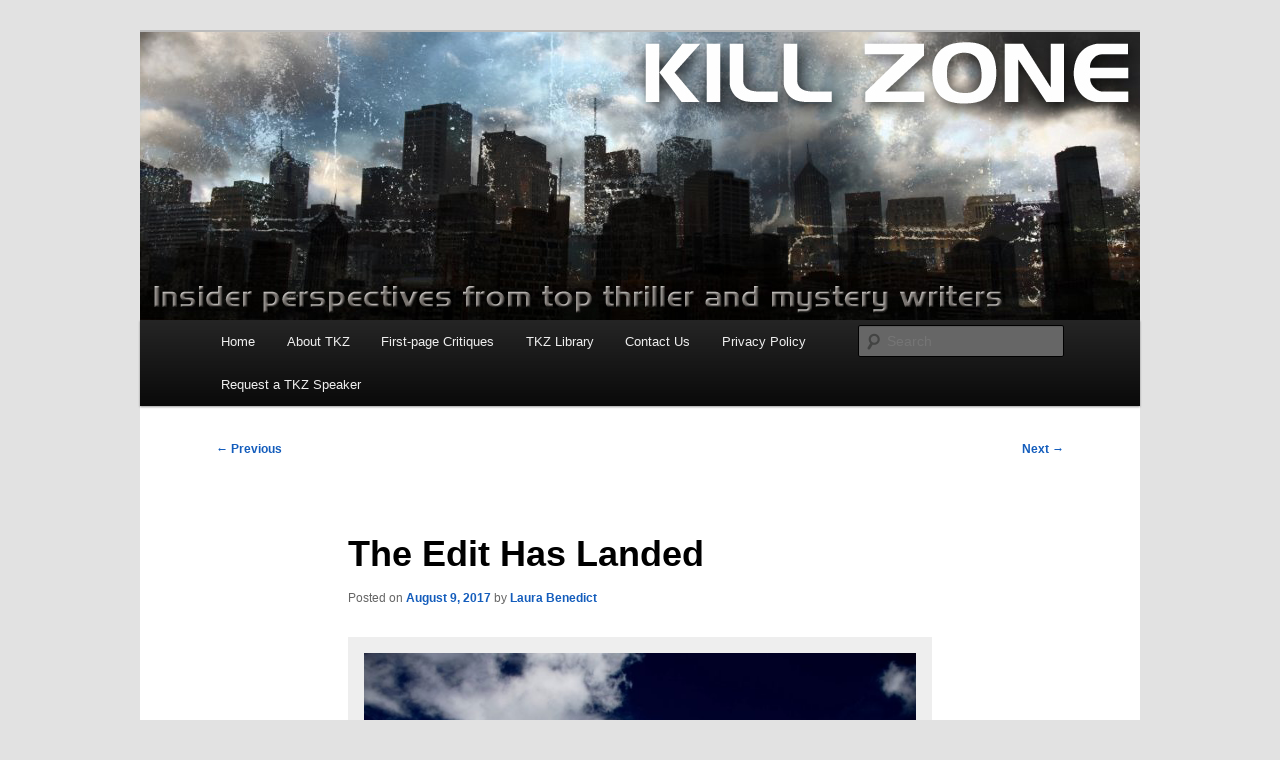

--- FILE ---
content_type: text/html; charset=UTF-8
request_url: https://killzoneblog.com/2017/08/edit-has-landed.html
body_size: 15381
content:
<!DOCTYPE html>
<html lang="en-US">
<head>
<meta charset="UTF-8" />
<meta name="viewport" content="width=device-width, initial-scale=1.0" />
<title>
The Edit Has Landed | Killzoneblog.com	</title>
<link rel="profile" href="https://gmpg.org/xfn/11" />
<link rel="stylesheet" type="text/css" media="all" href="https://killzoneblog.com/wp-content/themes/twentyeleven/style.css?ver=20251202" />
<link rel="pingback" href="https://killzoneblog.com/xmlrpc.php">
<meta name='robots' content='max-image-preview:large' />
	<style>img:is([sizes="auto" i], [sizes^="auto," i]) { contain-intrinsic-size: 3000px 1500px }</style>
	<link rel='dns-prefetch' href='//static.addtoany.com' />
<link rel='dns-prefetch' href='//fonts.googleapis.com' />
<link rel="alternate" type="application/rss+xml" title="Killzoneblog.com &raquo; Feed" href="https://killzoneblog.com/feed" />
<link rel="alternate" type="application/rss+xml" title="Killzoneblog.com &raquo; Comments Feed" href="https://killzoneblog.com/comments/feed" />
<link rel="alternate" type="application/rss+xml" title="Killzoneblog.com &raquo; The Edit Has Landed Comments Feed" href="https://killzoneblog.com/2017/08/edit-has-landed.html/feed" />
		<!-- This site uses the Google Analytics by ExactMetrics plugin v8.11.1 - Using Analytics tracking - https://www.exactmetrics.com/ -->
							<script src="//www.googletagmanager.com/gtag/js?id=G-V0CW54751F"  data-cfasync="false" data-wpfc-render="false" type="text/javascript" async></script>
			<script data-cfasync="false" data-wpfc-render="false" type="text/javascript">
				var em_version = '8.11.1';
				var em_track_user = true;
				var em_no_track_reason = '';
								var ExactMetricsDefaultLocations = {"page_location":"https:\/\/killzoneblog.com\/2017\/08\/edit-has-landed.html\/"};
								if ( typeof ExactMetricsPrivacyGuardFilter === 'function' ) {
					var ExactMetricsLocations = (typeof ExactMetricsExcludeQuery === 'object') ? ExactMetricsPrivacyGuardFilter( ExactMetricsExcludeQuery ) : ExactMetricsPrivacyGuardFilter( ExactMetricsDefaultLocations );
				} else {
					var ExactMetricsLocations = (typeof ExactMetricsExcludeQuery === 'object') ? ExactMetricsExcludeQuery : ExactMetricsDefaultLocations;
				}

								var disableStrs = [
										'ga-disable-G-V0CW54751F',
									];

				/* Function to detect opted out users */
				function __gtagTrackerIsOptedOut() {
					for (var index = 0; index < disableStrs.length; index++) {
						if (document.cookie.indexOf(disableStrs[index] + '=true') > -1) {
							return true;
						}
					}

					return false;
				}

				/* Disable tracking if the opt-out cookie exists. */
				if (__gtagTrackerIsOptedOut()) {
					for (var index = 0; index < disableStrs.length; index++) {
						window[disableStrs[index]] = true;
					}
				}

				/* Opt-out function */
				function __gtagTrackerOptout() {
					for (var index = 0; index < disableStrs.length; index++) {
						document.cookie = disableStrs[index] + '=true; expires=Thu, 31 Dec 2099 23:59:59 UTC; path=/';
						window[disableStrs[index]] = true;
					}
				}

				if ('undefined' === typeof gaOptout) {
					function gaOptout() {
						__gtagTrackerOptout();
					}
				}
								window.dataLayer = window.dataLayer || [];

				window.ExactMetricsDualTracker = {
					helpers: {},
					trackers: {},
				};
				if (em_track_user) {
					function __gtagDataLayer() {
						dataLayer.push(arguments);
					}

					function __gtagTracker(type, name, parameters) {
						if (!parameters) {
							parameters = {};
						}

						if (parameters.send_to) {
							__gtagDataLayer.apply(null, arguments);
							return;
						}

						if (type === 'event') {
														parameters.send_to = exactmetrics_frontend.v4_id;
							var hookName = name;
							if (typeof parameters['event_category'] !== 'undefined') {
								hookName = parameters['event_category'] + ':' + name;
							}

							if (typeof ExactMetricsDualTracker.trackers[hookName] !== 'undefined') {
								ExactMetricsDualTracker.trackers[hookName](parameters);
							} else {
								__gtagDataLayer('event', name, parameters);
							}
							
						} else {
							__gtagDataLayer.apply(null, arguments);
						}
					}

					__gtagTracker('js', new Date());
					__gtagTracker('set', {
						'developer_id.dNDMyYj': true,
											});
					if ( ExactMetricsLocations.page_location ) {
						__gtagTracker('set', ExactMetricsLocations);
					}
										__gtagTracker('config', 'G-V0CW54751F', {"forceSSL":"true"} );
										window.gtag = __gtagTracker;										(function () {
						/* https://developers.google.com/analytics/devguides/collection/analyticsjs/ */
						/* ga and __gaTracker compatibility shim. */
						var noopfn = function () {
							return null;
						};
						var newtracker = function () {
							return new Tracker();
						};
						var Tracker = function () {
							return null;
						};
						var p = Tracker.prototype;
						p.get = noopfn;
						p.set = noopfn;
						p.send = function () {
							var args = Array.prototype.slice.call(arguments);
							args.unshift('send');
							__gaTracker.apply(null, args);
						};
						var __gaTracker = function () {
							var len = arguments.length;
							if (len === 0) {
								return;
							}
							var f = arguments[len - 1];
							if (typeof f !== 'object' || f === null || typeof f.hitCallback !== 'function') {
								if ('send' === arguments[0]) {
									var hitConverted, hitObject = false, action;
									if ('event' === arguments[1]) {
										if ('undefined' !== typeof arguments[3]) {
											hitObject = {
												'eventAction': arguments[3],
												'eventCategory': arguments[2],
												'eventLabel': arguments[4],
												'value': arguments[5] ? arguments[5] : 1,
											}
										}
									}
									if ('pageview' === arguments[1]) {
										if ('undefined' !== typeof arguments[2]) {
											hitObject = {
												'eventAction': 'page_view',
												'page_path': arguments[2],
											}
										}
									}
									if (typeof arguments[2] === 'object') {
										hitObject = arguments[2];
									}
									if (typeof arguments[5] === 'object') {
										Object.assign(hitObject, arguments[5]);
									}
									if ('undefined' !== typeof arguments[1].hitType) {
										hitObject = arguments[1];
										if ('pageview' === hitObject.hitType) {
											hitObject.eventAction = 'page_view';
										}
									}
									if (hitObject) {
										action = 'timing' === arguments[1].hitType ? 'timing_complete' : hitObject.eventAction;
										hitConverted = mapArgs(hitObject);
										__gtagTracker('event', action, hitConverted);
									}
								}
								return;
							}

							function mapArgs(args) {
								var arg, hit = {};
								var gaMap = {
									'eventCategory': 'event_category',
									'eventAction': 'event_action',
									'eventLabel': 'event_label',
									'eventValue': 'event_value',
									'nonInteraction': 'non_interaction',
									'timingCategory': 'event_category',
									'timingVar': 'name',
									'timingValue': 'value',
									'timingLabel': 'event_label',
									'page': 'page_path',
									'location': 'page_location',
									'title': 'page_title',
									'referrer' : 'page_referrer',
								};
								for (arg in args) {
																		if (!(!args.hasOwnProperty(arg) || !gaMap.hasOwnProperty(arg))) {
										hit[gaMap[arg]] = args[arg];
									} else {
										hit[arg] = args[arg];
									}
								}
								return hit;
							}

							try {
								f.hitCallback();
							} catch (ex) {
							}
						};
						__gaTracker.create = newtracker;
						__gaTracker.getByName = newtracker;
						__gaTracker.getAll = function () {
							return [];
						};
						__gaTracker.remove = noopfn;
						__gaTracker.loaded = true;
						window['__gaTracker'] = __gaTracker;
					})();
									} else {
										console.log("");
					(function () {
						function __gtagTracker() {
							return null;
						}

						window['__gtagTracker'] = __gtagTracker;
						window['gtag'] = __gtagTracker;
					})();
									}
			</script>
							<!-- / Google Analytics by ExactMetrics -->
		<script type="text/javascript">
/* <![CDATA[ */
window._wpemojiSettings = {"baseUrl":"https:\/\/s.w.org\/images\/core\/emoji\/16.0.1\/72x72\/","ext":".png","svgUrl":"https:\/\/s.w.org\/images\/core\/emoji\/16.0.1\/svg\/","svgExt":".svg","source":{"concatemoji":"https:\/\/killzoneblog.com\/wp-includes\/js\/wp-emoji-release.min.js?ver=6.8.3"}};
/*! This file is auto-generated */
!function(s,n){var o,i,e;function c(e){try{var t={supportTests:e,timestamp:(new Date).valueOf()};sessionStorage.setItem(o,JSON.stringify(t))}catch(e){}}function p(e,t,n){e.clearRect(0,0,e.canvas.width,e.canvas.height),e.fillText(t,0,0);var t=new Uint32Array(e.getImageData(0,0,e.canvas.width,e.canvas.height).data),a=(e.clearRect(0,0,e.canvas.width,e.canvas.height),e.fillText(n,0,0),new Uint32Array(e.getImageData(0,0,e.canvas.width,e.canvas.height).data));return t.every(function(e,t){return e===a[t]})}function u(e,t){e.clearRect(0,0,e.canvas.width,e.canvas.height),e.fillText(t,0,0);for(var n=e.getImageData(16,16,1,1),a=0;a<n.data.length;a++)if(0!==n.data[a])return!1;return!0}function f(e,t,n,a){switch(t){case"flag":return n(e,"\ud83c\udff3\ufe0f\u200d\u26a7\ufe0f","\ud83c\udff3\ufe0f\u200b\u26a7\ufe0f")?!1:!n(e,"\ud83c\udde8\ud83c\uddf6","\ud83c\udde8\u200b\ud83c\uddf6")&&!n(e,"\ud83c\udff4\udb40\udc67\udb40\udc62\udb40\udc65\udb40\udc6e\udb40\udc67\udb40\udc7f","\ud83c\udff4\u200b\udb40\udc67\u200b\udb40\udc62\u200b\udb40\udc65\u200b\udb40\udc6e\u200b\udb40\udc67\u200b\udb40\udc7f");case"emoji":return!a(e,"\ud83e\udedf")}return!1}function g(e,t,n,a){var r="undefined"!=typeof WorkerGlobalScope&&self instanceof WorkerGlobalScope?new OffscreenCanvas(300,150):s.createElement("canvas"),o=r.getContext("2d",{willReadFrequently:!0}),i=(o.textBaseline="top",o.font="600 32px Arial",{});return e.forEach(function(e){i[e]=t(o,e,n,a)}),i}function t(e){var t=s.createElement("script");t.src=e,t.defer=!0,s.head.appendChild(t)}"undefined"!=typeof Promise&&(o="wpEmojiSettingsSupports",i=["flag","emoji"],n.supports={everything:!0,everythingExceptFlag:!0},e=new Promise(function(e){s.addEventListener("DOMContentLoaded",e,{once:!0})}),new Promise(function(t){var n=function(){try{var e=JSON.parse(sessionStorage.getItem(o));if("object"==typeof e&&"number"==typeof e.timestamp&&(new Date).valueOf()<e.timestamp+604800&&"object"==typeof e.supportTests)return e.supportTests}catch(e){}return null}();if(!n){if("undefined"!=typeof Worker&&"undefined"!=typeof OffscreenCanvas&&"undefined"!=typeof URL&&URL.createObjectURL&&"undefined"!=typeof Blob)try{var e="postMessage("+g.toString()+"("+[JSON.stringify(i),f.toString(),p.toString(),u.toString()].join(",")+"));",a=new Blob([e],{type:"text/javascript"}),r=new Worker(URL.createObjectURL(a),{name:"wpTestEmojiSupports"});return void(r.onmessage=function(e){c(n=e.data),r.terminate(),t(n)})}catch(e){}c(n=g(i,f,p,u))}t(n)}).then(function(e){for(var t in e)n.supports[t]=e[t],n.supports.everything=n.supports.everything&&n.supports[t],"flag"!==t&&(n.supports.everythingExceptFlag=n.supports.everythingExceptFlag&&n.supports[t]);n.supports.everythingExceptFlag=n.supports.everythingExceptFlag&&!n.supports.flag,n.DOMReady=!1,n.readyCallback=function(){n.DOMReady=!0}}).then(function(){return e}).then(function(){var e;n.supports.everything||(n.readyCallback(),(e=n.source||{}).concatemoji?t(e.concatemoji):e.wpemoji&&e.twemoji&&(t(e.twemoji),t(e.wpemoji)))}))}((window,document),window._wpemojiSettings);
/* ]]> */
</script>
<link rel='stylesheet' id='wpra-lightbox-css' href='https://killzoneblog.com/wp-content/plugins/wp-rss-aggregator/core/css/jquery-colorbox.css?ver=1.4.33' type='text/css' media='all' />
<style id='wp-emoji-styles-inline-css' type='text/css'>

	img.wp-smiley, img.emoji {
		display: inline !important;
		border: none !important;
		box-shadow: none !important;
		height: 1em !important;
		width: 1em !important;
		margin: 0 0.07em !important;
		vertical-align: -0.1em !important;
		background: none !important;
		padding: 0 !important;
	}
</style>
<link rel='stylesheet' id='wpra-displays-css' href='https://killzoneblog.com/wp-content/plugins/wp-rss-aggregator/core/css/displays.css?ver=5.0.11' type='text/css' media='all' />
<link rel='stylesheet' id='contact-form-7-css' href='https://killzoneblog.com/wp-content/plugins/contact-form-7/includes/css/styles.css?ver=6.1' type='text/css' media='all' />
<link rel='stylesheet' id='email-subscribers-css' href='https://killzoneblog.com/wp-content/plugins/email-subscribers/lite/public/css/email-subscribers-public.css?ver=5.9.14' type='text/css' media='all' />
<link rel='stylesheet' id='styleguide-fonts-css' href='https://fonts.googleapis.com/css?family=Helvetica%3A400%2C700&#038;subset=latin%2Clatin-ext&#038;ver=0.0.1' type='text/css' media='all' />
<link rel='stylesheet' id='wp-ulike-css' href='https://killzoneblog.com/wp-content/plugins/wp-ulike/assets/css/wp-ulike.min.css?ver=4.8.3.1' type='text/css' media='all' />
<link rel='stylesheet' id='twentyeleven-block-style-css' href='https://killzoneblog.com/wp-content/themes/twentyeleven/blocks.css?ver=20240703' type='text/css' media='all' />
<link rel='stylesheet' id='addtoany-css' href='https://killzoneblog.com/wp-content/plugins/add-to-any/addtoany.min.css?ver=1.16' type='text/css' media='all' />
<script type="text/javascript" src="https://killzoneblog.com/wp-content/plugins/google-analytics-dashboard-for-wp/assets/js/frontend-gtag.min.js?ver=8.11.1" id="exactmetrics-frontend-script-js" async="async" data-wp-strategy="async"></script>
<script data-cfasync="false" data-wpfc-render="false" type="text/javascript" id='exactmetrics-frontend-script-js-extra'>/* <![CDATA[ */
var exactmetrics_frontend = {"js_events_tracking":"true","download_extensions":"zip,mp3,mpeg,pdf,docx,pptx,xlsx,rar","inbound_paths":"[{\"path\":\"\\\/go\\\/\",\"label\":\"affiliate\"},{\"path\":\"\\\/recommend\\\/\",\"label\":\"affiliate\"}]","home_url":"https:\/\/killzoneblog.com","hash_tracking":"false","v4_id":"G-V0CW54751F"};/* ]]> */
</script>
<script type="text/javascript" id="addtoany-core-js-before">
/* <![CDATA[ */
window.a2a_config=window.a2a_config||{};a2a_config.callbacks=[];a2a_config.overlays=[];a2a_config.templates={};
/* ]]> */
</script>
<script type="text/javascript" defer src="https://static.addtoany.com/menu/page.js" id="addtoany-core-js"></script>
<script type="text/javascript" src="https://killzoneblog.com/wp-includes/js/jquery/jquery.min.js?ver=3.7.1" id="jquery-core-js"></script>
<script type="text/javascript" src="https://killzoneblog.com/wp-includes/js/jquery/jquery-migrate.min.js?ver=3.4.1" id="jquery-migrate-js"></script>
<script type="text/javascript" defer src="https://killzoneblog.com/wp-content/plugins/add-to-any/addtoany.min.js?ver=1.1" id="addtoany-jquery-js"></script>
<link rel="https://api.w.org/" href="https://killzoneblog.com/wp-json/" /><link rel="alternate" title="JSON" type="application/json" href="https://killzoneblog.com/wp-json/wp/v2/posts/15205" /><link rel="EditURI" type="application/rsd+xml" title="RSD" href="https://killzoneblog.com/xmlrpc.php?rsd" />
<link rel="canonical" href="https://killzoneblog.com/2017/08/edit-has-landed.html" />
<link rel='shortlink' href='https://killzoneblog.com/?p=15205' />
<link rel="alternate" title="oEmbed (JSON)" type="application/json+oembed" href="https://killzoneblog.com/wp-json/oembed/1.0/embed?url=https%3A%2F%2Fkillzoneblog.com%2F2017%2F08%2Fedit-has-landed.html" />
<link rel="alternate" title="oEmbed (XML)" type="text/xml+oembed" href="https://killzoneblog.com/wp-json/oembed/1.0/embed?url=https%3A%2F%2Fkillzoneblog.com%2F2017%2F08%2Fedit-has-landed.html&#038;format=xml" />
	<style>
		/* Link color */
		a,
		#site-title a:focus,
		#site-title a:hover,
		#site-title a:active,
		.entry-title a:hover,
		.entry-title a:focus,
		.entry-title a:active,
		.widget_twentyeleven_ephemera .comments-link a:hover,
		section.recent-posts .other-recent-posts a[rel="bookmark"]:hover,
		section.recent-posts .other-recent-posts .comments-link a:hover,
		.format-image footer.entry-meta a:hover,
		#site-generator a:hover {
			color: #145dbc;
		}
		section.recent-posts .other-recent-posts .comments-link a:hover {
			border-color: #145dbc;
		}
		article.feature-image.small .entry-summary p a:hover,
		.entry-header .comments-link a:hover,
		.entry-header .comments-link a:focus,
		.entry-header .comments-link a:active,
		.feature-slider a.active {
			background-color: #145dbc;
		}
	</style>
			<style type="text/css" id="twentyeleven-header-css">
				#site-title,
		#site-description {
			position: absolute;
			clip-path: inset(50%);
		}
				</style>
		<!-- Styleguide styles -->
<style>body {
		font-family: "Helvetica Neue", Helvetica, sans-serif;
		font-weight: inherit;
	}
	h1, h2, h3, h4, h5, h6 {
		font-family: "Helvetica Neue", Helvetica, sans-serif;
		font-weight: inherit;
	}</style></head>

<body class="wp-singular post-template-default single single-post postid-15205 single-format-standard wp-embed-responsive wp-theme-twentyeleven singular two-column right-sidebar">
<div class="skip-link"><a class="assistive-text" href="#content">Skip to primary content</a></div><div id="page" class="hfeed">
	<header id="branding">
			<hgroup>
									<h1 id="site-title"><span><a href="https://killzoneblog.com/" rel="home" >Killzoneblog.com</a></span></h1>
								</hgroup>

						<a href="https://killzoneblog.com/" rel="home" >
				<img src="https://killzoneblog.com/wp-content/uploads/2015/01/Wordpress-banner31.jpg" width="1000" height="288" alt="Killzoneblog.com" srcset="https://killzoneblog.com/wp-content/uploads/2015/01/Wordpress-banner31.jpg 1000w, https://killzoneblog.com/wp-content/uploads/2015/01/Wordpress-banner31-300x86.jpg 300w, https://killzoneblog.com/wp-content/uploads/2015/01/Wordpress-banner31-500x144.jpg 500w" sizes="(max-width: 1000px) 100vw, 1000px" decoding="async" fetchpriority="high" />			</a>
			
						<div class="only-search with-image">
					<form method="get" id="searchform" action="https://killzoneblog.com/">
		<label for="s" class="assistive-text">Search</label>
		<input type="text" class="field" name="s" id="s" placeholder="Search" />
		<input type="submit" class="submit" name="submit" id="searchsubmit" value="Search" />
	</form>
			</div>
				
			<nav id="access">
				<h3 class="assistive-text">Main menu</h3>
				<div class="menu-menu-1-container"><ul id="menu-menu-1" class="menu"><li id="menu-item-5412" class="menu-item menu-item-type-custom menu-item-object-custom menu-item-home menu-item-5412"><a href="http://killzoneblog.com/">Home</a></li>
<li id="menu-item-5413" class="menu-item menu-item-type-post_type menu-item-object-page menu-item-5413"><a href="https://killzoneblog.com/about-tkz-and-our-authors">About TKZ</a></li>
<li id="menu-item-5415" class="menu-item menu-item-type-post_type menu-item-object-page menu-item-5415"><a href="https://killzoneblog.com/first-page-critiques-at-tkz">First-page Critiques</a></li>
<li id="menu-item-5632" class="menu-item menu-item-type-post_type menu-item-object-page menu-item-has-children menu-item-5632"><a href="https://killzoneblog.com/tkz-library-2">TKZ Library</a>
<ul class="sub-menu">
	<li id="menu-item-6988" class="menu-item menu-item-type-post_type menu-item-object-page menu-item-6988"><a href="https://killzoneblog.com/tkz-library-2/language-skills-grammar-sentence-structure-writing-tight-word-choices-etc">Language Skills: Grammar, Sentence Structure, Writing Tight, Word Choices, etc.</a></li>
	<li id="menu-item-5639" class="menu-item menu-item-type-post_type menu-item-object-page menu-item-5639"><a href="https://killzoneblog.com/tkz-library-2/characterization-emotions-reactions">POV, Characterization, Emotions, Reactions</a></li>
	<li id="menu-item-5638" class="menu-item menu-item-type-post_type menu-item-object-page menu-item-5638"><a href="https://killzoneblog.com/tkz-library-2/indie-publishing-self-publishing">Indie Publishing (Self-Publishing), Formatting, Covers</a></li>
	<li id="menu-item-5637" class="menu-item menu-item-type-post_type menu-item-object-page menu-item-5637"><a href="https://killzoneblog.com/tkz-library-2/marketing-promotion-book-tours-book-signings-blog-book-tours">Marketing, Promotion, Book Tours, Book Signings, Blog Book Tours</a></li>
	<li id="menu-item-5636" class="menu-item menu-item-type-post_type menu-item-object-page menu-item-5636"><a href="https://killzoneblog.com/tkz-library-2/openings">Openings</a></li>
	<li id="menu-item-5635" class="menu-item menu-item-type-post_type menu-item-object-page menu-item-5635"><a href="https://killzoneblog.com/tkz-library-2/plot-structure-theme-planning">Plot, Structure, Theme, Planning</a></li>
	<li id="menu-item-5634" class="menu-item menu-item-type-post_type menu-item-object-page menu-item-5634"><a href="https://killzoneblog.com/tkz-library-2/revision-self-editing-the-editing-process-editors">Revision, Self-Editing, The Editing Process, Editors</a></li>
	<li id="menu-item-6990" class="menu-item menu-item-type-post_type menu-item-object-page menu-item-6990"><a href="https://killzoneblog.com/tkz-library-2/show-dont-tell-voice-avoiding-author-intrusion-other-fiction-techniques">Show, Don’t Tell; Voice; Avoiding Author Intrusion; Other Fiction Techniques</a></li>
	<li id="menu-item-6989" class="menu-item menu-item-type-post_type menu-item-object-page menu-item-6989"><a href="https://killzoneblog.com/tkz-library-2/short-stories-and-novellas-how-to-write-and-submit">Short Stories and Novellas – How to Write and Submit</a></li>
	<li id="menu-item-5633" class="menu-item menu-item-type-post_type menu-item-object-page menu-item-5633"><a href="https://killzoneblog.com/tkz-library-2/adding-tension-conflict-suspense-and-intrigue">Adding Tension, Conflict, Suspense and Intrigue</a></li>
</ul>
</li>
<li id="menu-item-5414" class="menu-item menu-item-type-post_type menu-item-object-page menu-item-5414"><a href="https://killzoneblog.com/contact-us">Contact Us</a></li>
<li id="menu-item-18934" class="menu-item menu-item-type-post_type menu-item-object-page menu-item-privacy-policy menu-item-18934"><a rel="privacy-policy" href="https://killzoneblog.com/privacy-policy">Privacy Policy</a></li>
<li id="menu-item-27743" class="menu-item menu-item-type-post_type menu-item-object-page menu-item-27743"><a href="https://killzoneblog.com/virtual-author-requests">Request a TKZ Speaker</a></li>
</ul></div>			</nav><!-- #access -->
	</header><!-- #branding -->


	<div id="main">

		<div id="primary">
			<div id="content" role="main">

				
					<nav id="nav-single">
						<h3 class="assistive-text">Post navigation</h3>
						<span class="nav-previous"><a href="https://killzoneblog.com/2017/08/little-injection-of-inspiration.html" rel="prev"><span class="meta-nav">&larr;</span> Previous</a></span>
						<span class="nav-next"><a href="https://killzoneblog.com/2017/08/book-signing-jitters.html" rel="next">Next <span class="meta-nav">&rarr;</span></a></span>
					</nav><!-- #nav-single -->

					
<article id="post-15205" class="post-15205 post type-post status-publish format-standard hentry category-editing category-editorial-letter category-editors category-ego category-joyce-carol-oates category-the-writers-life tag-editing tag-editorial-letter tag-joyce-carol-oates tag-laura-benedict tag-one-last-secret">
	<header class="entry-header">
		<h1 class="entry-title">The Edit Has Landed</h1>

				<div class="entry-meta">
			<span class="sep">Posted on </span><a href="https://killzoneblog.com/2017/08/edit-has-landed.html" title="2:01 am" rel="bookmark"><time class="entry-date" datetime="2017-08-09T02:01:33-05:00">August 9, 2017</time></a><span class="by-author"> <span class="sep"> by </span> <span class="author vcard"><a class="url fn n" href="https://killzoneblog.com/author/laurabenedict" title="View all posts by Laura Benedict" rel="author">Laura Benedict</a></span></span>		</div><!-- .entry-meta -->
			</header><!-- .entry-header -->

	<div class="entry-content">
		<div id="attachment_15207" style="width: 594px" class="wp-caption alignnone"><a href="https://killzoneblog.com/wp-content/uploads/2017/08/qtq80-HZcEL5.jpeg"><img decoding="async" aria-describedby="caption-attachment-15207" class="wp-image-15207 size-large" src="https://killzoneblog.com/wp-content/uploads/2017/08/qtq80-HZcEL5-1024x683.jpeg" alt="" width="584" height="390" srcset="https://killzoneblog.com/wp-content/uploads/2017/08/qtq80-HZcEL5-1024x683.jpeg 1024w, https://killzoneblog.com/wp-content/uploads/2017/08/qtq80-HZcEL5-300x200.jpeg 300w, https://killzoneblog.com/wp-content/uploads/2017/08/qtq80-HZcEL5-768x512.jpeg 768w, https://killzoneblog.com/wp-content/uploads/2017/08/qtq80-HZcEL5-450x300.jpeg 450w" sizes="(max-width: 584px) 100vw, 584px" /></a><p id="caption-attachment-15207" class="wp-caption-text">(photo via GoDaddy stock)</p></div>
<p>&nbsp;</p>
<p>The edit has landed. I repeat: The edit has landed. This is not a drill.</p>
<p>This refrain runs through my head every time I get an initial editorial letter from my editor after I’ve sold a manuscript. For the uninitiated, the editorial letter contains detailed comments and suggestions for changes the editor would like to see in the next version of a contracted manuscript.</p>
<p>On Sunday evening, the editorial letter for<strong><em> One Last Secret</em></strong>, my next suspense novel, arrived in my inbox.</p>
<p>I&#8217;m going to gloss over the agonizing hour or so I spent actually analyzing my letter. Imagine cheers or tears or cringing or <i>reallys?! </i>or <em>ack&#8211;how did that get through?</em> or <i>yays!</i> It&#8217;s a private moment that you are already familiar with if you&#8217;ve workshopped your own writing, or have had editors or truthful friends comment on it.</p>
<p>There’s a fine line when it comes to accepting or rejecting an editor’s suggestions. Ego can get in the way. Unless we’re collaborating with another writer, our stories have incubated in our own heads for months or years. Perhaps the initial drafts have been read by friends or spouses, etc, but they’re still essentially ours. It can be hard to let go, to be willing to let the manuscript change. But while an editor is also a reader, and often a fan, they are not just any reader/friend offering suggestions. They’re professionals who have a financial interest in seeing that the story appeals to a large number of readers.</p>
<p>An editor or reader is attracted to a novel or story as a result of the writer’s ability to successfully communicate a vision of the story that exists in the writer&#8217;s head.</p>
<p>But as we know, no two visions of a story are even close to identical. The best writing speaks loudly to people for myriad reasons, and tugs at the chords deeply anchored to our souls. And no two souls are alike. It’s a huge compliment for a writer to have a reader say a writer’s work resonates with them, whether it’s something as simple as a character with whom they identify, or a whole new world into which they can escape for an afternoon  and beyond.</p>
<p>An editor is an agent of the re-visioning process. (I’ve probably mentioned re-visioning before as a concept mentioned by Joyce Carol Oates.) In a re-vision, the vision of the story becomes something totally new for the writer. This new vision will change with each new addition or deletion or deepening of the story. It can be brought about with mechanical precision by making sure the story has all the necessary beats, or meets and even enhances the conventions of the genre. Or it will change when the writer combines characters, kicks the hero(ine) into higher gear, or tweaks the emotional impact of a scene. It’s a birth process that goes on and on until both the editor and the writer agree that their mutual visions meet on the page and are compatible enough to be presented to the world. They’re both happy. (Or they run out of time!)</p>
<p>For me it’s both wrenching and exciting to work with an editor. In theory—and it’s a theory I extoll frequently—I want to write and edit in service of the story. I write toward that Platonic ideal that exists for every story. The ideal we can only ever express as a shadow. But I want to at least make it a shadow that lives and makes other people see it as an ideal thing in their heads. It should have no visible seams, no dull moments, no unnecessary details, clear ideas, smart dialogue, and compelling images. In other words, as close to an ideal as possible.</p>
<p>Occasionally though, the old ego wants to dig in its heels when the suggestions come. <em>My story! </em>it cries. <em>Mine! Mine! Mine!</em> It begs me to leave it alone. Very occasionally there are story elements that I feel are integral and necessary to the story, and I try to negotiate their continued existence. Now that I think about it, the very few times that has happened, various editors have been very supportive. But I generally keep my ego in check. It really is all about the story. And a good editor knows how to balance the writer’s need for respect/story integrity with her own need to make the story more appealing to the marketing department and readers.</p>
<p>Not everyone likes the revision process. As I said, it’s both wrenchingly difficult and exciting for me at the same time. Change is hard, and changing our stories can be particularly tough because edits often feel like judgments. I just keep telling myself that an edited story is something shiny and brand new in the world. A new creation. And who doesn’t like the feeling of having created something new?</p>
<p>&nbsp;</p>
<p><strong><em>How do you approach the editing process—whether suggestions are from reader friends or paid editors? Do you love it, hate it, or see it as just one more step to be endured?</em></strong></p>
<p><strong><em>Or tell us about an editor you&#8217;ve loved working with&#8230;</em></strong></p>
		<div class="wpulike wpulike-default " ><div class="wp_ulike_general_class wp_ulike_is_restricted"><button type="button"
					aria-label="Like Button"
					data-ulike-id="15205"
					data-ulike-nonce="0e0c79f926"
					data-ulike-type="post"
					data-ulike-template="wpulike-default"
					data-ulike-display-likers=""
					data-ulike-likers-style="popover"
					class="wp_ulike_btn wp_ulike_put_image wp_post_btn_15205"></button><span class="count-box wp_ulike_counter_up" data-ulike-counter-value="+4"></span>			</div></div>
	<div class="addtoany_share_save_container addtoany_content addtoany_content_bottom"><div class="a2a_kit a2a_kit_size_32 addtoany_list" data-a2a-url="https://killzoneblog.com/2017/08/edit-has-landed.html" data-a2a-title="The Edit Has Landed"><a class="a2a_button_facebook" href="https://www.addtoany.com/add_to/facebook?linkurl=https%3A%2F%2Fkillzoneblog.com%2F2017%2F08%2Fedit-has-landed.html&amp;linkname=The%20Edit%20Has%20Landed" title="Facebook" rel="nofollow noopener" target="_blank"></a><a class="a2a_button_twitter" href="https://www.addtoany.com/add_to/twitter?linkurl=https%3A%2F%2Fkillzoneblog.com%2F2017%2F08%2Fedit-has-landed.html&amp;linkname=The%20Edit%20Has%20Landed" title="Twitter" rel="nofollow noopener" target="_blank"></a><a class="a2a_dd addtoany_share_save addtoany_share" href="https://www.addtoany.com/share"></a></div></div>			</div><!-- .entry-content -->

	<footer class="entry-meta">
		This entry was posted in <a href="https://killzoneblog.com/category/editing" rel="category tag">editing</a>, <a href="https://killzoneblog.com/category/editorial-letter" rel="category tag">Editorial Letter</a>, <a href="https://killzoneblog.com/category/editors" rel="category tag">editors</a>, <a href="https://killzoneblog.com/category/ego" rel="category tag">Ego</a>, <a href="https://killzoneblog.com/category/joyce-carol-oates" rel="category tag">Joyce Carol Oates</a>, <a href="https://killzoneblog.com/category/the-writers-life" rel="category tag">Writing</a> and tagged <a href="https://killzoneblog.com/tag/editing" rel="tag">editing</a>, <a href="https://killzoneblog.com/tag/editorial-letter" rel="tag">editorial letter</a>, <a href="https://killzoneblog.com/tag/joyce-carol-oates" rel="tag">Joyce Carol Oates</a>, <a href="https://killzoneblog.com/tag/laura-benedict" rel="tag">Laura Benedict</a>, <a href="https://killzoneblog.com/tag/one-last-secret" rel="tag">One Last Secret</a> by <a href="https://killzoneblog.com/author/laurabenedict">Laura Benedict</a>. Bookmark the <a href="https://killzoneblog.com/2017/08/edit-has-landed.html" title="Permalink to The Edit Has Landed" rel="bookmark">permalink</a>.
		
				<div id="author-info">
			<div id="author-avatar">
				<img alt='' src='https://secure.gravatar.com/avatar/e938278e066b426597a316e47ca722cf7a17c2cbfddd3866a903c266f81f7dd0?s=68&#038;r=g' srcset='https://secure.gravatar.com/avatar/e938278e066b426597a316e47ca722cf7a17c2cbfddd3866a903c266f81f7dd0?s=136&#038;r=g 2x' class='avatar avatar-68 photo' height='68' width='68' decoding='async'/>			</div><!-- #author-avatar -->
			<div id="author-description">
				<h2>
				About Laura Benedict				</h2>
				Laura Benedict is the Edgar- and ITW Thriller Award- nominated author of eight novels of suspense, including The Stranger Inside (Publishers Weekly starred review). Her Bliss House gothic trilogy includes The Abandoned Heart, Charlotte’s Story (Booklist starred review), and Bliss House. Her short fiction has appeared in Ellery Queen’s Mystery Magazine, and in numerous anthologies like Thrillers: 100 Must-Reads, The Lineup: 20 Provocative Women Writers, and St. Louis Noir. A native of Cincinnati, she lives in Southern Illinois with her family. Visit her at www.laurabenedict.com.				<div id="author-link">
					<a href="https://killzoneblog.com/author/laurabenedict" rel="author">
						View all posts by Laura Benedict <span class="meta-nav">&rarr;</span>					</a>
				</div><!-- #author-link	-->
			</div><!-- #author-description -->
		</div><!-- #author-info -->
			</footer><!-- .entry-meta -->
</article><!-- #post-15205 -->

						<div id="comments">
	
	
			<h2 id="comments-title">
			12 thoughts on &ldquo;<span>The Edit Has Landed</span>&rdquo;		</h2>

		
		<ol class="commentlist">
					<li class="comment even thread-even depth-1" id="li-comment-55621">
		<article id="comment-55621" class="comment">
			<footer class="comment-meta">
				<div class="comment-author vcard">
					<img alt='' src='https://secure.gravatar.com/avatar/080f006e0a2af0ff02228fd4fdf3894077170055c9391dd6ec62261d97b42320?s=68&#038;r=g' srcset='https://secure.gravatar.com/avatar/080f006e0a2af0ff02228fd4fdf3894077170055c9391dd6ec62261d97b42320?s=136&#038;r=g 2x' class='avatar avatar-68 photo' height='68' width='68' loading='lazy' decoding='async'/><span class="fn"><a href="http://www.rhodabaxter.com" class="url" rel="ugc external nofollow">Rhoda Baxter</a></span> on <a href="https://killzoneblog.com/2017/08/edit-has-landed.html#comment-55621"><time datetime="2017-08-09T04:43:05-05:00">August 9, 2017 at 4:43 am</time></a> <span class="says">said:</span>
										</div><!-- .comment-author .vcard -->

					
					
				</footer>

				<div class="comment-content"><p>I&#8217;m editing at the moment and I definitely recognise the emotions on the first read through. I like working with editors because most often, I read the comments and realise that they&#8217;re right. My most common response is &#8216;huh, that&#8217;s obvious now she&#8217;s pointed it out&#8217;. Very, very occasionally, I come across something I doesn&#8217;t feel right. For those ones, I need to analyse what the editor is saying is missing and work out how best to change the manuscript to fill the need. If after all that I still feel it&#8217;s better left the way it is, I do that.<br />
I like working with editors. After living with the book for so long, I&#8217;m too close to my writing to see the problems. The work needs fresh eyes to make it better.		</p>
<div class="wpulike wpulike-default ">
<div class="wp_ulike_general_class wp_ulike_is_restricted"><button type="button"
					aria-label="Like Button"
					data-ulike-id="55621"
					data-ulike-nonce="583102f385"
					data-ulike-type="comment"
					data-ulike-template="wpulike-default"
					data-ulike-display-likers=""
					data-ulike-likers-style="popover"
					class="wp_ulike_btn wp_ulike_put_image wp_comment_btn_55621"></button><span class="count-box wp_ulike_counter_up" data-ulike-counter-value="0"></span>			</div>
</div>
</div>

				<div class="reply">
									</div><!-- .reply -->
			</article><!-- #comment-## -->

				<ul class="children">
		<li class="comment odd alt depth-2" id="li-comment-55625">
		<article id="comment-55625" class="comment">
			<footer class="comment-meta">
				<div class="comment-author vcard">
					<img alt='' src='https://secure.gravatar.com/avatar/e938278e066b426597a316e47ca722cf7a17c2cbfddd3866a903c266f81f7dd0?s=39&#038;r=g' srcset='https://secure.gravatar.com/avatar/e938278e066b426597a316e47ca722cf7a17c2cbfddd3866a903c266f81f7dd0?s=78&#038;r=g 2x' class='avatar avatar-39 photo' height='39' width='39' loading='lazy' decoding='async'/><span class="fn"><a href="http://www.laurabenedict.com" class="url" rel="ugc external nofollow">Laura Benedict</a></span> on <a href="https://killzoneblog.com/2017/08/edit-has-landed.html#comment-55625"><time datetime="2017-08-09T08:10:44-05:00">August 9, 2017 at 8:10 am</time></a> <span class="says">said:</span>
										</div><!-- .comment-author .vcard -->

					
					
				</footer>

				<div class="comment-content"><p>Well said, Rhoda. Fresh eyes, indeed, are what&#8217;s needed. Hope the edit goes smashingly!		</p>
<div class="wpulike wpulike-default ">
<div class="wp_ulike_general_class wp_ulike_is_restricted"><button type="button"
					aria-label="Like Button"
					data-ulike-id="55625"
					data-ulike-nonce="55d8a1b645"
					data-ulike-type="comment"
					data-ulike-template="wpulike-default"
					data-ulike-display-likers=""
					data-ulike-likers-style="popover"
					class="wp_ulike_btn wp_ulike_put_image wp_comment_btn_55625"></button><span class="count-box wp_ulike_counter_up" data-ulike-counter-value="0"></span>			</div>
</div>
</div>

				<div class="reply">
									</div><!-- .reply -->
			</article><!-- #comment-## -->

				</li><!-- #comment-## -->
</ul><!-- .children -->
</li><!-- #comment-## -->
		<li class="comment even thread-odd thread-alt depth-1" id="li-comment-55622">
		<article id="comment-55622" class="comment">
			<footer class="comment-meta">
				<div class="comment-author vcard">
					<img alt='' src='https://secure.gravatar.com/avatar/ff82ca7a2c13fc2ffbf7aeb8051151af4ab96462f28ac17555f171267472a266?s=68&#038;r=g' srcset='https://secure.gravatar.com/avatar/ff82ca7a2c13fc2ffbf7aeb8051151af4ab96462f28ac17555f171267472a266?s=136&#038;r=g 2x' class='avatar avatar-68 photo' height='68' width='68' loading='lazy' decoding='async'/><span class="fn"><a href="https://terryodell.com" class="url" rel="ugc external nofollow">Terry Odell</a></span> on <a href="https://killzoneblog.com/2017/08/edit-has-landed.html#comment-55622"><time datetime="2017-08-09T04:53:15-05:00">August 9, 2017 at 4:53 am</time></a> <span class="says">said:</span>
										</div><!-- .comment-author .vcard -->

					
					
				</footer>

				<div class="comment-content"><p>I&#8217;m at this same point. After an hour-and-a-half long phone call with my editor, we tried to pinpoint why she didn&#8217;t think this book worked as well for her as the others in the series, and she&#8217;s afraid readers of that series might not feel they were getting a &#8220;real&#8221; Blackthorne book. It wasn&#8217;t a case of &#8220;add XX to chapter 20 and YY to chapter 27&#8221; but rather an overall &#8220;feel&#8221; she wasn&#8217;t getting. I&#8217;ve been rewriting. Rearranging. Cutting. </p>
<p>Then it&#8217;s a major reread to make sure you haven&#8217;t lost continuity, don&#8217;t have the wrong characters showing up knowing the wrong things &#8230;</p>
<p>I blogged about my trials and tribs, too! 🙂		</p>
<div class="wpulike wpulike-default ">
<div class="wp_ulike_general_class wp_ulike_is_restricted"><button type="button"
					aria-label="Like Button"
					data-ulike-id="55622"
					data-ulike-nonce="046280702d"
					data-ulike-type="comment"
					data-ulike-template="wpulike-default"
					data-ulike-display-likers=""
					data-ulike-likers-style="popover"
					class="wp_ulike_btn wp_ulike_put_image wp_comment_btn_55622"></button><span class="count-box wp_ulike_counter_up" data-ulike-counter-value="0"></span>			</div>
</div>
</div>

				<div class="reply">
									</div><!-- .reply -->
			</article><!-- #comment-## -->

				<ul class="children">
		<li class="comment odd alt depth-2" id="li-comment-55626">
		<article id="comment-55626" class="comment">
			<footer class="comment-meta">
				<div class="comment-author vcard">
					<img alt='' src='https://secure.gravatar.com/avatar/e938278e066b426597a316e47ca722cf7a17c2cbfddd3866a903c266f81f7dd0?s=39&#038;r=g' srcset='https://secure.gravatar.com/avatar/e938278e066b426597a316e47ca722cf7a17c2cbfddd3866a903c266f81f7dd0?s=78&#038;r=g 2x' class='avatar avatar-39 photo' height='39' width='39' loading='lazy' decoding='async'/><span class="fn"><a href="http://www.laurabenedict.com" class="url" rel="ugc external nofollow">Laura Benedict</a></span> on <a href="https://killzoneblog.com/2017/08/edit-has-landed.html#comment-55626"><time datetime="2017-08-09T08:12:43-05:00">August 9, 2017 at 8:12 am</time></a> <span class="says">said:</span>
										</div><!-- .comment-author .vcard -->

					
					
				</footer>

				<div class="comment-content"><p>Oh, that sounds like a big challenge, Terry. How great that you have such good rapport with your editor. &#8220;Feel&#8221; is a tough one to nail, but you know your work and your characters better than anyone. I bet you&#8217;ll knock it out of the park!		</p>
<div class="wpulike wpulike-default ">
<div class="wp_ulike_general_class wp_ulike_is_restricted"><button type="button"
					aria-label="Like Button"
					data-ulike-id="55626"
					data-ulike-nonce="3ac1947bbc"
					data-ulike-type="comment"
					data-ulike-template="wpulike-default"
					data-ulike-display-likers=""
					data-ulike-likers-style="popover"
					class="wp_ulike_btn wp_ulike_put_image wp_comment_btn_55626"></button><span class="count-box wp_ulike_counter_up" data-ulike-counter-value="0"></span>			</div>
</div>
</div>

				<div class="reply">
									</div><!-- .reply -->
			</article><!-- #comment-## -->

				</li><!-- #comment-## -->
</ul><!-- .children -->
</li><!-- #comment-## -->
		<li class="comment even thread-even depth-1" id="li-comment-55623">
		<article id="comment-55623" class="comment">
			<footer class="comment-meta">
				<div class="comment-author vcard">
					<img alt='' src='https://secure.gravatar.com/avatar/75d0668b31f1b969a5ced5bc36bc7515c6bb3d3d48610a8e2fd64e1bc0cb199d?s=68&#038;r=g' srcset='https://secure.gravatar.com/avatar/75d0668b31f1b969a5ced5bc36bc7515c6bb3d3d48610a8e2fd64e1bc0cb199d?s=136&#038;r=g 2x' class='avatar avatar-68 photo' height='68' width='68' loading='lazy' decoding='async'/><span class="fn"><a href="http://debbieburkewriter.com" class="url" rel="ugc external nofollow">Debbie Burke</a></span> on <a href="https://killzoneblog.com/2017/08/edit-has-landed.html#comment-55623"><time datetime="2017-08-09T05:29:28-05:00">August 9, 2017 at 5:29 am</time></a> <span class="says">said:</span>
										</div><!-- .comment-author .vcard -->

					
					
				</footer>

				<div class="comment-content"><p>Great analysis of the editing process, Laura! Re-visioning is exciting. I love it when a critiquer or editor comes up with a fresh twist on a plot or character that I never thought of, yet it fits and turns the story in a new direction. As both a writer and a reader, I enjoy such surprises. </p>
<p>Since I&#8217;ve edited others&#8217; work and been edited myself, I don&#8217;t view the process as adversarial, but rather as a collaboration to improve the story. We may not always agree on *how* to improve it, but we&#8217;re both working toward the same goal. </p>
<p>Sometimes on initial reading of edits, I hear that internal screech of protest, the visceral reaction of &#8220;Don&#8217;t you dare lay a hand on my child!&#8221; But after sleeping on it, 98% of the time I conclude the editor is right and, yeah, my child did need a swat on the butt.		</p>
<div class="wpulike wpulike-default ">
<div class="wp_ulike_general_class wp_ulike_is_restricted"><button type="button"
					aria-label="Like Button"
					data-ulike-id="55623"
					data-ulike-nonce="bb4afc2394"
					data-ulike-type="comment"
					data-ulike-template="wpulike-default"
					data-ulike-display-likers=""
					data-ulike-likers-style="popover"
					class="wp_ulike_btn wp_ulike_put_image wp_comment_btn_55623"></button><span class="count-box wp_ulike_counter_up" data-ulike-counter-value="0"></span>			</div>
</div>
</div>

				<div class="reply">
									</div><!-- .reply -->
			</article><!-- #comment-## -->

				<ul class="children">
		<li class="comment odd alt depth-2" id="li-comment-55628">
		<article id="comment-55628" class="comment">
			<footer class="comment-meta">
				<div class="comment-author vcard">
					<img alt='' src='https://secure.gravatar.com/avatar/e938278e066b426597a316e47ca722cf7a17c2cbfddd3866a903c266f81f7dd0?s=39&#038;r=g' srcset='https://secure.gravatar.com/avatar/e938278e066b426597a316e47ca722cf7a17c2cbfddd3866a903c266f81f7dd0?s=78&#038;r=g 2x' class='avatar avatar-39 photo' height='39' width='39' loading='lazy' decoding='async'/><span class="fn"><a href="http://www.laurabenedict.com" class="url" rel="ugc external nofollow">Laura Benedict</a></span> on <a href="https://killzoneblog.com/2017/08/edit-has-landed.html#comment-55628"><time datetime="2017-08-09T08:17:21-05:00">August 9, 2017 at 8:17 am</time></a> <span class="says">said:</span>
										</div><!-- .comment-author .vcard -->

					
					
				</footer>

				<div class="comment-content"><p>Ha! Yes, that metaphorical swat on the butt is often a necessary thing. It&#8217;s always the whiny kid in me who resists changes, and the adult who needs to step in. I&#8217;m glad I&#8217;m not alone!</p>
<p>Fresh twists are gold. I&#8217;ll never forget how I was on the phone with CJ Lyons back in 2011, talking about a problem in my Appalachian Frankenstein book, Devil&#8217;s Oven, and she said, &#8220;well the seamstress has to prick her finger, drawing blood.&#8221; And it all suddenly came together, like magic. Love that.		</p>
<div class="wpulike wpulike-default ">
<div class="wp_ulike_general_class wp_ulike_is_restricted"><button type="button"
					aria-label="Like Button"
					data-ulike-id="55628"
					data-ulike-nonce="45d8dbcf42"
					data-ulike-type="comment"
					data-ulike-template="wpulike-default"
					data-ulike-display-likers=""
					data-ulike-likers-style="popover"
					class="wp_ulike_btn wp_ulike_put_image wp_comment_btn_55628"></button><span class="count-box wp_ulike_counter_up" data-ulike-counter-value="0"></span>			</div>
</div>
</div>

				<div class="reply">
									</div><!-- .reply -->
			</article><!-- #comment-## -->

				</li><!-- #comment-## -->
</ul><!-- .children -->
</li><!-- #comment-## -->
		<li class="comment even thread-odd thread-alt depth-1" id="li-comment-55624">
		<article id="comment-55624" class="comment">
			<footer class="comment-meta">
				<div class="comment-author vcard">
					<img alt='' src='https://secure.gravatar.com/avatar/775bb3f2f708b7212a5908fc8c9a13a81f13e07b8c614273c33cd7cd4e399c5f?s=68&#038;r=g' srcset='https://secure.gravatar.com/avatar/775bb3f2f708b7212a5908fc8c9a13a81f13e07b8c614273c33cd7cd4e399c5f?s=136&#038;r=g 2x' class='avatar avatar-68 photo' height='68' width='68' loading='lazy' decoding='async'/><span class="fn"><a href="http://www.JordanDane.com" class="url" rel="ugc external nofollow">Jordan Dane</a></span> on <a href="https://killzoneblog.com/2017/08/edit-has-landed.html#comment-55624"><time datetime="2017-08-09T05:49:27-05:00">August 9, 2017 at 5:49 am</time></a> <span class="says">said:</span>
										</div><!-- .comment-author .vcard -->

					
					
				</footer>

				<div class="comment-content"><p>Hey girl.</p>
<p>I have never gotten an editor revision letter. I&#8217;ve heard other authors freak out, mostly about those nebulous comments an editor might make, like &#8220;it needs more of something here.&#8221;</p>
<p>My first editor from Harper on 7 books wrote short emails with few questions or comments. She asked for a conference call when she was excited about the 1st book in my series after she&#8217;d read it.</p>
<p>My YA editor with Harlequin Teen turned out to be my favorite. My first MS she bought garnered 150 comments on track chgs. I freaked until I let released my ego back into the wild &amp; embraced the collaboration with an experienced industry professional &amp; extreme lover of books. My goal over my next 3 books with her was to minimize her need to comment. When I got her down to 75, it was my victory lap. She really wanted to help me &amp; &#8220;our&#8221; books were always better because of her. I didn&#8217;t always accept all her edits, but unless it was a significant change to my plot or character, I assumed anything she brought up would be legit questions readers would have. She was wonderful.</p>
<p>Congrats on your edit re-visioning.		</p>
<div class="wpulike wpulike-default ">
<div class="wp_ulike_general_class wp_ulike_is_restricted"><button type="button"
					aria-label="Like Button"
					data-ulike-id="55624"
					data-ulike-nonce="42c67fe65a"
					data-ulike-type="comment"
					data-ulike-template="wpulike-default"
					data-ulike-display-likers=""
					data-ulike-likers-style="popover"
					class="wp_ulike_btn wp_ulike_put_image wp_comment_btn_55624"></button><span class="count-box wp_ulike_counter_up" data-ulike-counter-value="0"></span>			</div>
</div>
</div>

				<div class="reply">
									</div><!-- .reply -->
			</article><!-- #comment-## -->

				<ul class="children">
		<li class="comment odd alt depth-2" id="li-comment-55629">
		<article id="comment-55629" class="comment">
			<footer class="comment-meta">
				<div class="comment-author vcard">
					<img alt='' src='https://secure.gravatar.com/avatar/e938278e066b426597a316e47ca722cf7a17c2cbfddd3866a903c266f81f7dd0?s=39&#038;r=g' srcset='https://secure.gravatar.com/avatar/e938278e066b426597a316e47ca722cf7a17c2cbfddd3866a903c266f81f7dd0?s=78&#038;r=g 2x' class='avatar avatar-39 photo' height='39' width='39' loading='lazy' decoding='async'/><span class="fn"><a href="http://www.laurabenedict.com" class="url" rel="ugc external nofollow">Laura Benedict</a></span> on <a href="https://killzoneblog.com/2017/08/edit-has-landed.html#comment-55629"><time datetime="2017-08-09T12:00:09-05:00">August 9, 2017 at 12:00 pm</time></a> <span class="says">said:</span>
										</div><!-- .comment-author .vcard -->

					
					
				</footer>

				<div class="comment-content"><p>Jordan, the Harlequin Teen editor sounds like a dream. Congratulations on getting down to 75.</p>
<p>I actually prefer in-manuscript edits, but I think here we are talking about some character shifts, combinations, etc. And it&#8217;s good for me to have an overview since we are new together. But there&#8217;s nothing more satisfying than &#8220;accept change&#8221; and closing comments!		</p>
<div class="wpulike wpulike-default ">
<div class="wp_ulike_general_class wp_ulike_is_restricted"><button type="button"
					aria-label="Like Button"
					data-ulike-id="55629"
					data-ulike-nonce="6afd5d9a74"
					data-ulike-type="comment"
					data-ulike-template="wpulike-default"
					data-ulike-display-likers=""
					data-ulike-likers-style="popover"
					class="wp_ulike_btn wp_ulike_put_image wp_comment_btn_55629"></button><span class="count-box wp_ulike_counter_up" data-ulike-counter-value="0"></span>			</div>
</div>
</div>

				<div class="reply">
									</div><!-- .reply -->
			</article><!-- #comment-## -->

				</li><!-- #comment-## -->
</ul><!-- .children -->
</li><!-- #comment-## -->
		<li class="comment even thread-even depth-1" id="li-comment-55627">
		<article id="comment-55627" class="comment">
			<footer class="comment-meta">
				<div class="comment-author vcard">
					<img alt='' src='https://secure.gravatar.com/avatar/a61a5271796a00022cf268af966a6b8c964f394bb047ab49a2c675b5f586e30f?s=68&#038;r=g' srcset='https://secure.gravatar.com/avatar/a61a5271796a00022cf268af966a6b8c964f394bb047ab49a2c675b5f586e30f?s=136&#038;r=g 2x' class='avatar avatar-68 photo' height='68' width='68' loading='lazy' decoding='async'/><span class="fn">Lori Altebaumer</span> on <a href="https://killzoneblog.com/2017/08/edit-has-landed.html#comment-55627"><time datetime="2017-08-09T08:12:56-05:00">August 9, 2017 at 8:12 am</time></a> <span class="says">said:</span>
										</div><!-- .comment-author .vcard -->

					
					
				</footer>

				<div class="comment-content"><p>I work as a freelance editor and I always feel it is an honor for an author to ask me to help them make their book the best it can be. It is a weighty responsibility. I have a great deal of respect for anyone who has taken an idea and seen it through to a completed manuscript. My intentions are never adversarial and I try to be respectful and encouraging in all my comments and suggestions. Plus I really enjoy what I do! Just saying this in hopes that it will help other authors to know that good editors have the best interest of your story at heart. We are not on a mission to hurt your feelings or wreck your day.		</p>
<div class="wpulike wpulike-default ">
<div class="wp_ulike_general_class wp_ulike_is_restricted"><button type="button"
					aria-label="Like Button"
					data-ulike-id="55627"
					data-ulike-nonce="912a615500"
					data-ulike-type="comment"
					data-ulike-template="wpulike-default"
					data-ulike-display-likers=""
					data-ulike-likers-style="popover"
					class="wp_ulike_btn wp_ulike_put_image wp_comment_btn_55627"></button><span class="count-box wp_ulike_counter_up" data-ulike-counter-value="0"></span>			</div>
</div>
</div>

				<div class="reply">
									</div><!-- .reply -->
			</article><!-- #comment-## -->

				<ul class="children">
		<li class="comment odd alt depth-2" id="li-comment-55631">
		<article id="comment-55631" class="comment">
			<footer class="comment-meta">
				<div class="comment-author vcard">
					<img alt='' src='https://secure.gravatar.com/avatar/e938278e066b426597a316e47ca722cf7a17c2cbfddd3866a903c266f81f7dd0?s=39&#038;r=g' srcset='https://secure.gravatar.com/avatar/e938278e066b426597a316e47ca722cf7a17c2cbfddd3866a903c266f81f7dd0?s=78&#038;r=g 2x' class='avatar avatar-39 photo' height='39' width='39' loading='lazy' decoding='async'/><span class="fn"><a href="http://www.laurabenedict.com" class="url" rel="ugc external nofollow">Laura Benedict</a></span> on <a href="https://killzoneblog.com/2017/08/edit-has-landed.html#comment-55631"><time datetime="2017-08-09T12:04:22-05:00">August 9, 2017 at 12:04 pm</time></a> <span class="says">said:</span>
										</div><!-- .comment-author .vcard -->

					
					
				</footer>

				<div class="comment-content"><p>That’s a great reminder, Lori–thanks for giving us your editorial perspective! It really is all in the best interest of the story, and the vast majority of writers understand that. We are often just being sensitive snowflakes who need to get over it. ?		</p>
<div class="wpulike wpulike-default ">
<div class="wp_ulike_general_class wp_ulike_is_restricted"><button type="button"
					aria-label="Like Button"
					data-ulike-id="55631"
					data-ulike-nonce="0037b9b4d1"
					data-ulike-type="comment"
					data-ulike-template="wpulike-default"
					data-ulike-display-likers=""
					data-ulike-likers-style="popover"
					class="wp_ulike_btn wp_ulike_put_image wp_comment_btn_55631"></button><span class="count-box wp_ulike_counter_up" data-ulike-counter-value="0"></span>			</div>
</div>
</div>

				<div class="reply">
									</div><!-- .reply -->
			</article><!-- #comment-## -->

				</li><!-- #comment-## -->
</ul><!-- .children -->
</li><!-- #comment-## -->
		<li class="comment even thread-odd thread-alt depth-1" id="li-comment-55632">
		<article id="comment-55632" class="comment">
			<footer class="comment-meta">
				<div class="comment-author vcard">
					<img alt='' src='https://secure.gravatar.com/avatar/57a01ab060fb1e9fa73c7032a88308767dcb7443713c90b1bf4ec70310cb8f0f?s=68&#038;r=g' srcset='https://secure.gravatar.com/avatar/57a01ab060fb1e9fa73c7032a88308767dcb7443713c90b1bf4ec70310cb8f0f?s=136&#038;r=g 2x' class='avatar avatar-68 photo' height='68' width='68' loading='lazy' decoding='async'/><span class="fn"><a href="https://chrisbauerauthor.wordpress.com/" class="url" rel="ugc external nofollow">Chris Bauer</a></span> on <a href="https://killzoneblog.com/2017/08/edit-has-landed.html#comment-55632"><time datetime="2017-08-10T02:13:14-05:00">August 10, 2017 at 2:13 am</time></a> <span class="says">said:</span>
										</div><!-- .comment-author .vcard -->

					
					
				</footer>

				<div class="comment-content"><p>I read through my editor&#8217;s summary of suggested changes for JANE&#8217;S BABY, a political thriller that will drop April 2018. They didn&#8217;t seem all that daunting, especially after the editor started her summary with &#8220;Wow. Double wow. I can see why you [the publisher] loved it.&#8221; Then I checked the manuscript. 134 comments, heavily weighted with suggested edits, not compliments. (I have one other published novel, but the editor was definitely not as dedicated.) This after I had addressed in excess of 250 comments from my agent while we prepared the script for submission. Ugh. The result: addressing each of the editor&#8217;s suggestions made the MS leaner by nearly 4000 words, one darling has been excised, a second darling survived and is stronger because of it.		</p>
<div class="wpulike wpulike-default ">
<div class="wp_ulike_general_class wp_ulike_is_restricted"><button type="button"
					aria-label="Like Button"
					data-ulike-id="55632"
					data-ulike-nonce="167e28115f"
					data-ulike-type="comment"
					data-ulike-template="wpulike-default"
					data-ulike-display-likers=""
					data-ulike-likers-style="popover"
					class="wp_ulike_btn wp_ulike_put_image wp_comment_btn_55632"></button><span class="count-box wp_ulike_counter_up" data-ulike-counter-value="0"></span>			</div>
</div>
</div>

				<div class="reply">
									</div><!-- .reply -->
			</article><!-- #comment-## -->

				</li><!-- #comment-## -->
		<li class="post pingback">
		<p>Pingback: <a href="http://www.davidnemeth.net/incident-report-no-4/" class="url" rel="ugc external nofollow">Incident Report No. 4 &#8211; Unlawful Acts</a></p>
				</li><!-- #comment-## -->
		</ol>

		
				<p class="nocomments">Comments are closed.</p>
		
	
	
</div><!-- #comments -->

				
			</div><!-- #content -->
		</div><!-- #primary -->


	</div><!-- #main -->

	<footer id="colophon">

			

			<div id="site-generator">
								<a class="privacy-policy-link" href="https://killzoneblog.com/privacy-policy" rel="privacy-policy">Privacy Policy</a><span role="separator" aria-hidden="true"></span>				<a href="https://wordpress.org/" class="imprint" title="Semantic Personal Publishing Platform">
					Proudly powered by WordPress				</a>
			</div>
	</footer><!-- #colophon -->
</div><!-- #page -->

<script type="speculationrules">
{"prefetch":[{"source":"document","where":{"and":[{"href_matches":"\/*"},{"not":{"href_matches":["\/wp-*.php","\/wp-admin\/*","\/wp-content\/uploads\/*","\/wp-content\/*","\/wp-content\/plugins\/*","\/wp-content\/themes\/twentyeleven\/*","\/*\\?(.+)"]}},{"not":{"selector_matches":"a[rel~=\"nofollow\"]"}},{"not":{"selector_matches":".no-prefetch, .no-prefetch a"}}]},"eagerness":"conservative"}]}
</script>
<script type="text/javascript" src="https://killzoneblog.com/wp-includes/js/comment-reply.min.js?ver=6.8.3" id="comment-reply-js" async="async" data-wp-strategy="async"></script>
<script type="text/javascript" src="https://killzoneblog.com/wp-includes/js/dist/hooks.min.js?ver=4d63a3d491d11ffd8ac6" id="wp-hooks-js"></script>
<script type="text/javascript" src="https://killzoneblog.com/wp-includes/js/dist/i18n.min.js?ver=5e580eb46a90c2b997e6" id="wp-i18n-js"></script>
<script type="text/javascript" id="wp-i18n-js-after">
/* <![CDATA[ */
wp.i18n.setLocaleData( { 'text direction\u0004ltr': [ 'ltr' ] } );
/* ]]> */
</script>
<script type="text/javascript" src="https://killzoneblog.com/wp-content/plugins/contact-form-7/includes/swv/js/index.js?ver=6.1" id="swv-js"></script>
<script type="text/javascript" id="contact-form-7-js-before">
/* <![CDATA[ */
var wpcf7 = {
    "api": {
        "root": "https:\/\/killzoneblog.com\/wp-json\/",
        "namespace": "contact-form-7\/v1"
    }
};
/* ]]> */
</script>
<script type="text/javascript" src="https://killzoneblog.com/wp-content/plugins/contact-form-7/includes/js/index.js?ver=6.1" id="contact-form-7-js"></script>
<script type="text/javascript" id="email-subscribers-js-extra">
/* <![CDATA[ */
var es_data = {"messages":{"es_empty_email_notice":"Please enter email address","es_rate_limit_notice":"You need to wait for some time before subscribing again","es_single_optin_success_message":"Successfully Subscribed.","es_email_exists_notice":"Email Address already exists!","es_unexpected_error_notice":"Oops.. Unexpected error occurred.","es_invalid_email_notice":"Invalid email address","es_try_later_notice":"Please try after some time"},"es_ajax_url":"https:\/\/killzoneblog.com\/wp-admin\/admin-ajax.php"};
/* ]]> */
</script>
<script type="text/javascript" src="https://killzoneblog.com/wp-content/plugins/email-subscribers/lite/public/js/email-subscribers-public.js?ver=5.9.14" id="email-subscribers-js"></script>
<script type="text/javascript" id="wp_ulike-js-extra">
/* <![CDATA[ */
var wp_ulike_params = {"ajax_url":"https:\/\/killzoneblog.com\/wp-admin\/admin-ajax.php","notifications":"1"};
/* ]]> */
</script>
<script type="text/javascript" src="https://killzoneblog.com/wp-content/plugins/wp-ulike/assets/js/wp-ulike.min.js?ver=4.8.3.1" id="wp_ulike-js"></script>

</body>
<script>'undefined'=== typeof _trfq || (window._trfq = []);'undefined'=== typeof _trfd && (window._trfd=[]),_trfd.push({'tccl.baseHost':'secureserver.net'},{'ap':'cpbh-mt'},{'server':'p3plmcpnl498577'},{'dcenter':'p3'},{'cp_id':'9941370'},{'cp_cl':'8'}) // Monitoring performance to make your website faster. If you want to opt-out, please contact web hosting support.</script><script src='https://img1.wsimg.com/traffic-assets/js/tccl.min.js'></script></html>
